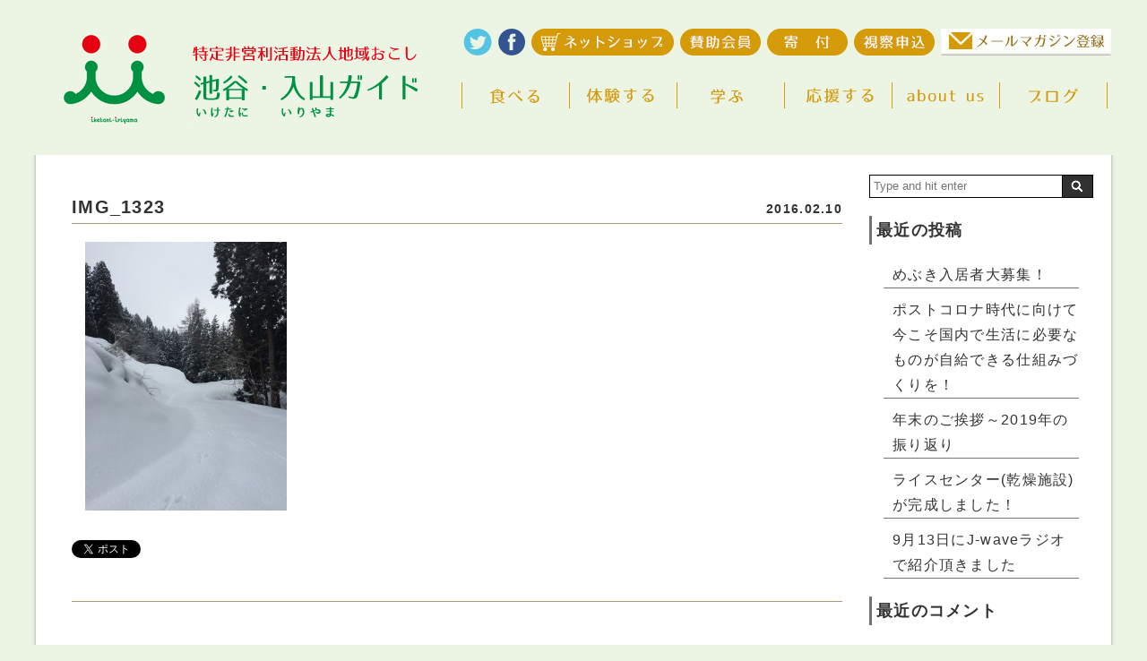

--- FILE ---
content_type: text/html; charset=UTF-8
request_url: https://about.iketani.org/2016/02/10/%E6%B1%A0%E8%B0%B7%E3%81%AB%E6%9D%A5%E3%81%A6%E4%B8%80%E3%81%8B%E6%9C%88%E3%81%8C%E7%B5%8C%E3%81%A1%E3%81%BE%E3%81%97%E3%81%9F%E3%80%82/img_1323/
body_size: 9813
content:
<!DOCTYPE html>
<html lang="ja">
<head>
<meta charset="UTF-8" />
<meta name="Keywords" content="NPO法人地域おこし">
<meta name="description" content="池谷・入山ガイド">



<link rel="profile" href="http://gmpg.org/xfn/11" />
<link rel="pingback" href="https://about.iketani.org/xmlrpc.php" />
<link rel="shortcut icon" href="" />


		<!-- All in One SEO 4.1.5.3 -->
		<title>IMG_1323 | NPO法人地域おこし</title>
		<meta name="robots" content="max-image-preview:large" />
		<meta property="og:locale" content="ja_JP" />
		<meta property="og:site_name" content="NPO法人地域おこし | 池谷・入山ガイド" />
		<meta property="og:type" content="article" />
		<meta property="og:title" content="IMG_1323 | NPO法人地域おこし" />
		<meta property="article:published_time" content="2016-02-10T06:03:17+00:00" />
		<meta property="article:modified_time" content="2016-02-10T06:03:17+00:00" />
		<meta name="twitter:card" content="summary" />
		<meta name="twitter:domain" content="about.iketani.org" />
		<meta name="twitter:title" content="IMG_1323 | NPO法人地域おこし" />
		<script type="application/ld+json" class="aioseo-schema">
			{"@context":"https:\/\/schema.org","@graph":[{"@type":"WebSite","@id":"https:\/\/about.iketani.org\/#website","url":"https:\/\/about.iketani.org\/","name":"NPO\u6cd5\u4eba\u5730\u57df\u304a\u3053\u3057","description":"\u6c60\u8c37\u30fb\u5165\u5c71\u30ac\u30a4\u30c9","inLanguage":"ja","publisher":{"@id":"https:\/\/about.iketani.org\/#organization"}},{"@type":"Organization","@id":"https:\/\/about.iketani.org\/#organization","name":"NPO\u6cd5\u4eba\u5730\u57df\u304a\u3053\u3057","url":"https:\/\/about.iketani.org\/"},{"@type":"BreadcrumbList","@id":"https:\/\/about.iketani.org\/2016\/02\/10\/%e6%b1%a0%e8%b0%b7%e3%81%ab%e6%9d%a5%e3%81%a6%e4%b8%80%e3%81%8b%e6%9c%88%e3%81%8c%e7%b5%8c%e3%81%a1%e3%81%be%e3%81%97%e3%81%9f%e3%80%82\/img_1323\/#breadcrumblist","itemListElement":[{"@type":"ListItem","@id":"https:\/\/about.iketani.org\/#listItem","position":1,"item":{"@type":"WebPage","@id":"https:\/\/about.iketani.org\/","name":"\u30db\u30fc\u30e0","description":"\u6c60\u8c37\u30fb\u5165\u5c71\u96c6\u843d\u3092\u4e2d\u5fc3\u306b\u5730\u57df\u304a\u3053\u3057\u6d3b\u52d5\u3092\u884c\u3063\u3066\u3044\u307e\u3059\u3002 \u300c\u9650\u754c\u96c6\u843d\u300d\u72b6\u614b\u3060\u3063\u305f\u6c60\u8c37\u96c6\u843d\u306f\u82e5\u3044\u79fb\u4f4f\u8005\u3092\u8fce\u3048\u5b50\u4f9b\u3082\u5897\u3048\u9650\u754c\u96c6\u843d\u3067\u306f\u306a\u304f\u306a\u308a\u307e\u3057\u305f\u3002 \u300c\u96c6\u843d\u306e\u5b58\u7d9a\u3068\u3001\u90fd\u4f1a\u3068\u7530\u820e\u304c\u624b\u3068\u624b\u3092\u3068\u308a\u3042\u3046\u5e78\u305b\u306a\u793e\u4f1a\u300d\u3092\u76ee\u6307\u3057\u3066\u3001\u6c60\u8c37\u30fb\u5165\u5c71\u96c6\u843d\u306e\u5b58\u7d9a\u3001\u5341\u65e5\u753a\u5e02\u5185\u306e\u4e2d\u5c71\u9593\u5730\u306e\u6d3b\u6027\u5316\u3001\u3072\u3044\u306f\u5168\u56fd\u306e\u904e\u758e\u5730\u3092\u5143\u6c17\u3065\u3051\u308b\u3088\u3046\u306a\u6d3b\u52d5\u306b\u6311\u6226\u3057\u3066\u3044\u304d\u307e\u3059","url":"https:\/\/about.iketani.org\/"},"nextItem":"https:\/\/about.iketani.org\/2016\/02\/10\/%e6%b1%a0%e8%b0%b7%e3%81%ab%e6%9d%a5%e3%81%a6%e4%b8%80%e3%81%8b%e6%9c%88%e3%81%8c%e7%b5%8c%e3%81%a1%e3%81%be%e3%81%97%e3%81%9f%e3%80%82\/img_1323\/#listItem"},{"@type":"ListItem","@id":"https:\/\/about.iketani.org\/2016\/02\/10\/%e6%b1%a0%e8%b0%b7%e3%81%ab%e6%9d%a5%e3%81%a6%e4%b8%80%e3%81%8b%e6%9c%88%e3%81%8c%e7%b5%8c%e3%81%a1%e3%81%be%e3%81%97%e3%81%9f%e3%80%82\/img_1323\/#listItem","position":2,"item":{"@type":"WebPage","@id":"https:\/\/about.iketani.org\/2016\/02\/10\/%e6%b1%a0%e8%b0%b7%e3%81%ab%e6%9d%a5%e3%81%a6%e4%b8%80%e3%81%8b%e6%9c%88%e3%81%8c%e7%b5%8c%e3%81%a1%e3%81%be%e3%81%97%e3%81%9f%e3%80%82\/img_1323\/","name":"IMG_1323","url":"https:\/\/about.iketani.org\/2016\/02\/10\/%e6%b1%a0%e8%b0%b7%e3%81%ab%e6%9d%a5%e3%81%a6%e4%b8%80%e3%81%8b%e6%9c%88%e3%81%8c%e7%b5%8c%e3%81%a1%e3%81%be%e3%81%97%e3%81%9f%e3%80%82\/img_1323\/"},"previousItem":"https:\/\/about.iketani.org\/#listItem"}]},{"@type":"Person","@id":"https:\/\/about.iketani.org\/author\/s-kuroki\/#author","url":"https:\/\/about.iketani.org\/author\/s-kuroki\/","name":"\u9ed2\u6728\u7fd4","image":{"@type":"ImageObject","@id":"https:\/\/about.iketani.org\/2016\/02\/10\/%e6%b1%a0%e8%b0%b7%e3%81%ab%e6%9d%a5%e3%81%a6%e4%b8%80%e3%81%8b%e6%9c%88%e3%81%8c%e7%b5%8c%e3%81%a1%e3%81%be%e3%81%97%e3%81%9f%e3%80%82\/img_1323\/#authorImage","url":"https:\/\/secure.gravatar.com\/avatar\/606dfdeb82257efb0714f53792a23c6d?s=96&d=mm&r=g","width":96,"height":96,"caption":"\u9ed2\u6728\u7fd4"}},{"@type":"ItemPage","@id":"https:\/\/about.iketani.org\/2016\/02\/10\/%e6%b1%a0%e8%b0%b7%e3%81%ab%e6%9d%a5%e3%81%a6%e4%b8%80%e3%81%8b%e6%9c%88%e3%81%8c%e7%b5%8c%e3%81%a1%e3%81%be%e3%81%97%e3%81%9f%e3%80%82\/img_1323\/#itempage","url":"https:\/\/about.iketani.org\/2016\/02\/10\/%e6%b1%a0%e8%b0%b7%e3%81%ab%e6%9d%a5%e3%81%a6%e4%b8%80%e3%81%8b%e6%9c%88%e3%81%8c%e7%b5%8c%e3%81%a1%e3%81%be%e3%81%97%e3%81%9f%e3%80%82\/img_1323\/","name":"IMG_1323 | NPO\u6cd5\u4eba\u5730\u57df\u304a\u3053\u3057","inLanguage":"ja","isPartOf":{"@id":"https:\/\/about.iketani.org\/#website"},"breadcrumb":{"@id":"https:\/\/about.iketani.org\/2016\/02\/10\/%e6%b1%a0%e8%b0%b7%e3%81%ab%e6%9d%a5%e3%81%a6%e4%b8%80%e3%81%8b%e6%9c%88%e3%81%8c%e7%b5%8c%e3%81%a1%e3%81%be%e3%81%97%e3%81%9f%e3%80%82\/img_1323\/#breadcrumblist"},"author":"https:\/\/about.iketani.org\/author\/s-kuroki\/#author","creator":"https:\/\/about.iketani.org\/author\/s-kuroki\/#author","datePublished":"2016-02-10T06:03:17+09:00","dateModified":"2016-02-10T06:03:17+09:00"}]}
		</script>
		<!-- All in One SEO -->

<link rel='dns-prefetch' href='//fonts.googleapis.com' />
<link rel='dns-prefetch' href='//s.w.org' />
<link rel="alternate" type="application/rss+xml" title="NPO法人地域おこし &raquo; フィード" href="https://about.iketani.org/feed/" />
<link rel="alternate" type="application/rss+xml" title="NPO法人地域おこし &raquo; コメントフィード" href="https://about.iketani.org/comments/feed/" />
<link rel="alternate" type="application/rss+xml" title="NPO法人地域おこし &raquo; IMG_1323 のコメントのフィード" href="https://about.iketani.org/2016/02/10/%e6%b1%a0%e8%b0%b7%e3%81%ab%e6%9d%a5%e3%81%a6%e4%b8%80%e3%81%8b%e6%9c%88%e3%81%8c%e7%b5%8c%e3%81%a1%e3%81%be%e3%81%97%e3%81%9f%e3%80%82/img_1323/feed/" />
		<script type="text/javascript">
			window._wpemojiSettings = {"baseUrl":"https:\/\/s.w.org\/images\/core\/emoji\/13.1.0\/72x72\/","ext":".png","svgUrl":"https:\/\/s.w.org\/images\/core\/emoji\/13.1.0\/svg\/","svgExt":".svg","source":{"concatemoji":"https:\/\/about.iketani.org\/wp-includes\/js\/wp-emoji-release.min.js"}};
			!function(e,a,t){var n,r,o,i=a.createElement("canvas"),p=i.getContext&&i.getContext("2d");function s(e,t){var a=String.fromCharCode;p.clearRect(0,0,i.width,i.height),p.fillText(a.apply(this,e),0,0);e=i.toDataURL();return p.clearRect(0,0,i.width,i.height),p.fillText(a.apply(this,t),0,0),e===i.toDataURL()}function c(e){var t=a.createElement("script");t.src=e,t.defer=t.type="text/javascript",a.getElementsByTagName("head")[0].appendChild(t)}for(o=Array("flag","emoji"),t.supports={everything:!0,everythingExceptFlag:!0},r=0;r<o.length;r++)t.supports[o[r]]=function(e){if(!p||!p.fillText)return!1;switch(p.textBaseline="top",p.font="600 32px Arial",e){case"flag":return s([127987,65039,8205,9895,65039],[127987,65039,8203,9895,65039])?!1:!s([55356,56826,55356,56819],[55356,56826,8203,55356,56819])&&!s([55356,57332,56128,56423,56128,56418,56128,56421,56128,56430,56128,56423,56128,56447],[55356,57332,8203,56128,56423,8203,56128,56418,8203,56128,56421,8203,56128,56430,8203,56128,56423,8203,56128,56447]);case"emoji":return!s([10084,65039,8205,55357,56613],[10084,65039,8203,55357,56613])}return!1}(o[r]),t.supports.everything=t.supports.everything&&t.supports[o[r]],"flag"!==o[r]&&(t.supports.everythingExceptFlag=t.supports.everythingExceptFlag&&t.supports[o[r]]);t.supports.everythingExceptFlag=t.supports.everythingExceptFlag&&!t.supports.flag,t.DOMReady=!1,t.readyCallback=function(){t.DOMReady=!0},t.supports.everything||(n=function(){t.readyCallback()},a.addEventListener?(a.addEventListener("DOMContentLoaded",n,!1),e.addEventListener("load",n,!1)):(e.attachEvent("onload",n),a.attachEvent("onreadystatechange",function(){"complete"===a.readyState&&t.readyCallback()})),(n=t.source||{}).concatemoji?c(n.concatemoji):n.wpemoji&&n.twemoji&&(c(n.twemoji),c(n.wpemoji)))}(window,document,window._wpemojiSettings);
		</script>
		<style type="text/css">
img.wp-smiley,
img.emoji {
	display: inline !important;
	border: none !important;
	box-shadow: none !important;
	height: 1em !important;
	width: 1em !important;
	margin: 0 .07em !important;
	vertical-align: -0.1em !important;
	background: none !important;
	padding: 0 !important;
}
</style>
		<style type="text/css">
	.wp-pagenavi{margin-left:auto !important; margin-right:auto; !important}
	</style>
  <link rel='stylesheet' id='colorbox-theme1-css'  href='https://about.iketani.org/wp-content/plugins/jquery-colorbox/themes/theme1/colorbox.css' type='text/css' media='screen' />
<link rel='stylesheet' id='wp-block-library-css'  href='https://about.iketani.org/wp-includes/css/dist/block-library/style.min.css' type='text/css' media='all' />
<link rel='stylesheet' id='contact-form-7-css'  href='https://about.iketani.org/wp-content/plugins/contact-form-7/includes/css/styles.css' type='text/css' media='all' />
<link rel='stylesheet' id='extendify-sdk-utility-classes-css'  href='https://about.iketani.org/wp-content/plugins/ml-slider/extendify-sdk/public/build/extendify-utilities.css' type='text/css' media='all' />
<link rel='stylesheet' id='wc-shortcodes-style-css'  href='https://about.iketani.org/wp-content/plugins/wc-shortcodes/public/assets/css/style.css' type='text/css' media='all' />
<link rel='stylesheet' id='style-sheet-css'  href='https://about.iketani.org/wp-content/themes/toukamachi/style.css' type='text/css' media='all' />
<link rel='stylesheet' id='googleFontsOpen+Sans-css'  href='https://fonts.googleapis.com/css?family=Open+Sans%3A400%2C700' type='text/css' media='all' />
<link rel='stylesheet' id='googleFontsTangerine-css'  href='https://fonts.googleapis.com/css?family=Tangerine' type='text/css' media='all' />
<link rel='stylesheet' id='JetB_press-fonts-css'  href='https://fonts.googleapis.com/css?family=Open+Sans:400italic,700italic,400,700&#038;subset=latin,latin-ext' type='text/css' media='all' />
<link rel='stylesheet' id='dashicons-css'  href='https://about.iketani.org/wp-includes/css/dashicons.min.css' type='text/css' media='all' />
<link rel='stylesheet' id='tablepress-default-css'  href='https://about.iketani.org/wp-content/plugins/tablepress/css/default.min.css' type='text/css' media='all' />
<link rel='stylesheet' id='wordpresscanvas-font-awesome-css'  href='https://about.iketani.org/wp-content/plugins/wc-shortcodes/public/assets/css/font-awesome.min.css' type='text/css' media='all' />
<link rel='stylesheet' id='wp-pagenavi-style-css'  href='https://about.iketani.org/wp-content/plugins/wp-pagenavi-style/css/css3_black.css' type='text/css' media='all' />
<script type='text/javascript' src='https://about.iketani.org/wp-includes/js/jquery/jquery.min.js' id='jquery-core-js'></script>
<script type='text/javascript' src='https://about.iketani.org/wp-includes/js/jquery/jquery-migrate.min.js' id='jquery-migrate-js'></script>
<script type='text/javascript' id='colorbox-js-extra'>
/* <![CDATA[ */
var jQueryColorboxSettingsArray = {"jQueryColorboxVersion":"4.6.2","colorboxInline":"false","colorboxIframe":"false","colorboxGroupId":"","colorboxTitle":"","colorboxWidth":"false","colorboxHeight":"false","colorboxMaxWidth":"false","colorboxMaxHeight":"false","colorboxSlideshow":"false","colorboxSlideshowAuto":"false","colorboxScalePhotos":"false","colorboxPreloading":"false","colorboxOverlayClose":"false","colorboxLoop":"true","colorboxEscKey":"true","colorboxArrowKey":"true","colorboxScrolling":"true","colorboxOpacity":"0.85","colorboxTransition":"elastic","colorboxSpeed":"350","colorboxSlideshowSpeed":"2500","colorboxClose":"close","colorboxNext":"next","colorboxPrevious":"previous","colorboxSlideshowStart":"start slideshow","colorboxSlideshowStop":"stop slideshow","colorboxCurrent":"{current} of {total} images","colorboxXhrError":"This content failed to load.","colorboxImgError":"This image failed to load.","colorboxImageMaxWidth":"false","colorboxImageMaxHeight":"false","colorboxImageHeight":"false","colorboxImageWidth":"false","colorboxLinkHeight":"false","colorboxLinkWidth":"false","colorboxInitialHeight":"100","colorboxInitialWidth":"300","autoColorboxJavaScript":"true","autoHideFlash":"","autoColorbox":"true","autoColorboxGalleries":"","addZoomOverlay":"","useGoogleJQuery":"","colorboxAddClassToLinks":""};
/* ]]> */
</script>
<script type='text/javascript' src='https://about.iketani.org/wp-content/plugins/jquery-colorbox/js/jquery.colorbox-min.js' id='colorbox-js'></script>
<script type='text/javascript' src='https://about.iketani.org/wp-content/plugins/jquery-colorbox/js/jquery-colorbox-wrapper-min.js' id='colorbox-wrapper-js'></script>
<link rel="https://api.w.org/" href="https://about.iketani.org/wp-json/" /><link rel="alternate" type="application/json" href="https://about.iketani.org/wp-json/wp/v2/media/881" /><link rel="EditURI" type="application/rsd+xml" title="RSD" href="https://about.iketani.org/xmlrpc.php?rsd" />
<link rel="wlwmanifest" type="application/wlwmanifest+xml" href="https://about.iketani.org/wp-includes/wlwmanifest.xml" /> 
<meta name="generator" content="WordPress 5.8.12" />
<link rel='shortlink' href='https://about.iketani.org/?p=881' />
<link rel="alternate" type="application/json+oembed" href="https://about.iketani.org/wp-json/oembed/1.0/embed?url=https%3A%2F%2Fabout.iketani.org%2F2016%2F02%2F10%2F%25e6%25b1%25a0%25e8%25b0%25b7%25e3%2581%25ab%25e6%259d%25a5%25e3%2581%25a6%25e4%25b8%2580%25e3%2581%258b%25e6%259c%2588%25e3%2581%258c%25e7%25b5%258c%25e3%2581%25a1%25e3%2581%25be%25e3%2581%2597%25e3%2581%259f%25e3%2580%2582%2Fimg_1323%2F" />
<link rel="alternate" type="text/xml+oembed" href="https://about.iketani.org/wp-json/oembed/1.0/embed?url=https%3A%2F%2Fabout.iketani.org%2F2016%2F02%2F10%2F%25e6%25b1%25a0%25e8%25b0%25b7%25e3%2581%25ab%25e6%259d%25a5%25e3%2581%25a6%25e4%25b8%2580%25e3%2581%258b%25e6%259c%2588%25e3%2581%258c%25e7%25b5%258c%25e3%2581%25a1%25e3%2581%25be%25e3%2581%2597%25e3%2581%259f%25e3%2580%2582%2Fimg_1323%2F&#038;format=xml" />

<link rel="stylesheet" href="https://about.iketani.org/wp-content/plugins/count-per-day/counter.css" type="text/css" />
	<style type="text/css">
	 .wp-pagenavi
	{
		font-size:12px !important;
	}
	</style>
	<style type="text/css">.recentcomments a{display:inline !important;padding:0 !important;margin:0 !important;}</style><style>.simplemap img{max-width:none !important;padding:0 !important;margin:0 !important;}.staticmap,.staticmap img{max-width:100% !important;height:auto !important;}.simplemap .simplemap-content{display:none;}</style>

<!-- BEGIN: WP Social Bookmarking Light HEAD --><script>
    (function (d, s, id) {
        var js, fjs = d.getElementsByTagName(s)[0];
        if (d.getElementById(id)) return;
        js = d.createElement(s);
        js.id = id;
        js.src = "//connect.facebook.net/ja_JP/sdk.js#xfbml=1&version=v2.7";
        fjs.parentNode.insertBefore(js, fjs);
    }(document, 'script', 'facebook-jssdk'));
</script>
<style type="text/css">.wp_social_bookmarking_light{
    border: 0 !important;
    padding: 10px 0 20px 0 !important;
    margin: 0 !important;
}
.wp_social_bookmarking_light div{
    float: left !important;
    border: 0 !important;
    padding: 0 !important;
    margin: 0 5px 0px 0 !important;
    min-height: 30px !important;
    line-height: 18px !important;
    text-indent: 0 !important;
}
.wp_social_bookmarking_light img{
    border: 0 !important;
    padding: 0;
    margin: 0;
    vertical-align: top !important;
}
.wp_social_bookmarking_light_clear{
    clear: both !important;
}
#fb-root{
    display: none;
}
.wsbl_twitter{
    width: 100px;
}
.wsbl_facebook_like iframe{
    max-width: none !important;
}
</style>
<!-- END: WP Social Bookmarking Light HEAD -->

<!-▼-追加CSS-▼->
<link rel="stylesheet" href="https://about.iketani.org/wp-content/themes/JetB_press-6.2/for_js.css" media='all' />
<!-- jQuery library (served from Google) -->

<!--フィルムロール-->
<script type="text/javascript" src="https://about.iketani.org/wp-content/themes/JetB_press-6.2/js/jquery-1.10.2.min.js"></script>
<script type="text/javascript" src="https://about.iketani.org/wp-content/themes/JetB_press-6.2/js/jquery.easing.1.3.js"></script>
<script type="text/javascript" src="https://about.iketani.org/wp-content/themes/JetB_press-6.2/js/jquery.film_roll.min.js"></script>
<script type="text/javascript" src="https://about.iketani.org/wp-content/themes/JetB_press-6.2/js/film_roll.js"></script>
<!--フィルムロール-->
<script type="text/javascript">
function m_win(url,windowname,width,height) {
 var features="location=no, menubar=no, status=yes, scrollbars=yes, resizable=yes, toolbar=no";
 if (width) {
  if (window.screen.width > width)
   features+=", left="+(window.screen.width-width)/2;
  else width=window.screen.width;
  features+=", width="+width;
 }
 if (height) {
  if (window.screen.height > height)
   features+=", top="+(window.screen.height-height)/2;
  else height=window.screen.height;
  features+=", height="+height;
 }
 window.open(url,windowname,features);
}
</script>


<!--▼google analytics▼-->
<!-- Global site tag (gtag.js) - Google Analytics -->
<script async src="https://www.googletagmanager.com/gtag/js?id=G-V8FQ0ZJ0VS"></script>
<script>
  window.dataLayer = window.dataLayer || [];
  function gtag(){dataLayer.push(arguments);}
  gtag('js', new Date());

  gtag('config', 'G-V8FQ0ZJ0VS');
</script>
<!--▲google analytics▲-->

<meta name="viewport" content="target-densitydpi=device-dpi, width=1200, user-scalable=yes">

</head>

<body class="attachment attachment-template-default single single-attachment postid-881 attachmentid-881 attachment-jpeg wc-shortcodes-font-awesome-enabled">
<div id="fb-root"></div>
<script>(function(d, s, id) {
  var js, fjs = d.getElementsByTagName(s)[0];
  if (d.getElementById(id)) return;
  js = d.createElement(s); js.id = id;
  js.src = "//connect.facebook.net/ja_JP/sdk.js#xfbml=1&version=v2.4&appId=115708345258100";
  fjs.parentNode.insertBefore(js, fjs);
}(document, 'script', 'facebook-jssdk'));</script>
<a id="top"></a>
<div class="pnav_top" id="top"></div>
<header>
<div id="logo" class="logo"><h1><a href="https://iketani.org">
<img src="https://about.iketani.org/wp-content/themes/toukamachi/img/logo.png" alt="十日町市地域おこし実行委員会 池谷・入山ガイド" />
</a></h1>
</div>
<nav id="g_nav" class="nav2"><!--グローバルナビエリア-->
<div id="g_menu">
<ul class="subMenu">
<li id="link_twitter" class="link_twitter"><a href="https://twitter.com/iketanisyuraku" target="_blank"><img src="https://about.iketani.org/wp-content/themes/toukamachi/img/menu_twitter.png" alt="Twitter" /></a></li>
<li id="link_fb" class="link_fb"><a href="https://www.facebook.com/iketaniiriyama" target="_blank"><img src="https://about.iketani.org/wp-content/themes/toukamachi/img/menu_fb.png" alt="Facebook" /></a></li>
<li id="link_netshop" class="link_netshop"><a href="https://iketani.org" target="_blank"><img src="https://about.iketani.org/wp-content/themes/toukamachi/img/menu_netshop.png" alt="ネットショップ" /></a></li>
<li id="link_member" class="link_member"><a href="https://about.iketani.org/about-us/member/"><img src="https://about.iketani.org/wp-content/themes/toukamachi/img/menu_member.png" alt="賛助会員" /></a></li>
<li id="link_donate" class="link_donate"><a href="https://about.iketani.org/about-us/donate"><img src="https://about.iketani.org/wp-content/themes/toukamachi/img/menu_donate.png" alt="寄付" /></a></li>
<li id="link_inspect" class="link_inspect"><a href="https://about.iketani.org/about-us/inspect"><img src="https://about.iketani.org/wp-content/themes/toukamachi/img/menu_inspect.png" alt="視察申込" /></a></li>
<li id="link_mailmag" class="link_mailmag"><a href="https://about.iketani.org/about-us/mailmagazine"><img src="https://about.iketani.org/wp-content/themes/toukamachi/img/menu_mailmag.png" alt="メールマガジン登録" /></a></li>
</ul>

<ul class="nav-menu">
<li class="sprite sprite-eat"><a href="https://iketani.org/features/eat">食べる</a></li>
<li class="sprite sprite-exp"><a href="https://iketani.org/features/play">体験する</a></li>
<li class="sprite sprite-study"><a href="https://iketani.org/features/study">学ぶ</a></li>
<li class="sprite sprite-cheer"><a href="https://iketani.org/features/support">応援する</a></li>
<li class="sprite sprite-about-us"><a href="https://about.iketani.org/about-us">about us</a></li>
<li class="sprite sprite-blog"><a href="https://about.iketani.org/blog2">ブログ</a></li>
</ul>

</div><!--end g_menu-->
</nav>
</header><!--end header-->
<div id="content">
<!--single--><section id="main">
<div id="wrap">
<div id="page">

<!--single content single content single content single content-->

<div id="blog_zoon">
<!--▼▼▼▼コンテンツエリア▼▼▼▼-->
<div id="blog_area">

<article class="blog_cont">

<!--▼▼記事エリア//content.php//▼▼-->
<div class="blog_entry"><a id="post-881"></a>
 <h3><a href="https://about.iketani.org/2016/02/10/%e6%b1%a0%e8%b0%b7%e3%81%ab%e6%9d%a5%e3%81%a6%e4%b8%80%e3%81%8b%e6%9c%88%e3%81%8c%e7%b5%8c%e3%81%a1%e3%81%be%e3%81%97%e3%81%9f%e3%80%82/img_1323/">IMG_1323</a><span>2016.02.10</span></h3>
</div><!--end blog_entry-->
<div class="blog_text">
 <p class="attachment"><a href='https://about.iketani.org/wp-content/uploads/2016/02/IMG_1323-e1455084217363.jpg'><img width="225" height="300" src="https://about.iketani.org/wp-content/uploads/2016/02/IMG_1323-e1455084217363-225x300.jpg" class="attachment-medium size-medium colorbox-881 " alt="" loading="lazy" srcset="https://about.iketani.org/wp-content/uploads/2016/02/IMG_1323-e1455084217363-225x300.jpg 225w, https://about.iketani.org/wp-content/uploads/2016/02/IMG_1323-e1455084217363-146x194.jpg 146w, https://about.iketani.org/wp-content/uploads/2016/02/IMG_1323-e1455084217363-768x1024.jpg 768w, https://about.iketani.org/wp-content/uploads/2016/02/IMG_1323-e1455084217363-624x832.jpg 624w" sizes="(max-width: 225px) 100vw, 225px" /></a></p>

 <!--wp_social_bookmarking_light-->
<div class='wp_social_bookmarking_light'>        <div class="wsbl_twitter"><a href="https://twitter.com/share" class="twitter-share-button" data-url="https://about.iketani.org/2016/02/10/%e6%b1%a0%e8%b0%b7%e3%81%ab%e6%9d%a5%e3%81%a6%e4%b8%80%e3%81%8b%e6%9c%88%e3%81%8c%e7%b5%8c%e3%81%a1%e3%81%be%e3%81%97%e3%81%9f%e3%80%82/img_1323/" data-text="IMG_1323" data-lang="ja">Tweet</a></div>        <div class="wsbl_facebook_like"><div id="fb-root"></div><fb:like href="https://about.iketani.org/2016/02/10/%e6%b1%a0%e8%b0%b7%e3%81%ab%e6%9d%a5%e3%81%a6%e4%b8%80%e3%81%8b%e6%9c%88%e3%81%8c%e7%b5%8c%e3%81%a1%e3%81%be%e3%81%97%e3%81%9f%e3%80%82/img_1323/" layout="button_count" action="like" width="100" share="false" show_faces="false" ></fb:like></div>        <div class="wsbl_facebook_share"><div id="fb-root"></div><fb:share-button href="https://about.iketani.org/2016/02/10/%e6%b1%a0%e8%b0%b7%e3%81%ab%e6%9d%a5%e3%81%a6%e4%b8%80%e3%81%8b%e6%9c%88%e3%81%8c%e7%b5%8c%e3%81%a1%e3%81%be%e3%81%97%e3%81%9f%e3%80%82/img_1323/" type="button_count" ></fb:share-button></div></div>
<br class='wp_social_bookmarking_light_clear' />
<!--end wp_social_bookmarking_light-->

</div><!-- end blog_text-->

<!--▲▲記事エリアここまで▲▲-->

<div class="nav-single">
<span class="nav-previous">前の記事<br /><a href="https://about.iketani.org/2016/02/10/%e6%b1%a0%e8%b0%b7%e3%81%ab%e6%9d%a5%e3%81%a6%e4%b8%80%e3%81%8b%e6%9c%88%e3%81%8c%e7%b5%8c%e3%81%a1%e3%81%be%e3%81%97%e3%81%9f%e3%80%82/" rel="prev"><span class="meta-nav">&larr;</span> 池谷に来て一か月が経ちました。</a></span>
<span class="nav-next">次の記事<br /></span>
</div><!--end nav-single -->

<!--▼▼コメントエリア//comments.php//▼▼-->

<div id="comments" class="comments-area">

	
	
		<div id="respond" class="comment-respond">
		<h3 id="reply-title" class="comment-reply-title">コメントを残す <small><a rel="nofollow" id="cancel-comment-reply-link" href="/2016/02/10/%E6%B1%A0%E8%B0%B7%E3%81%AB%E6%9D%A5%E3%81%A6%E4%B8%80%E3%81%8B%E6%9C%88%E3%81%8C%E7%B5%8C%E3%81%A1%E3%81%BE%E3%81%97%E3%81%9F%E3%80%82/img_1323/#respond" style="display:none;">コメントをキャンセル</a></small></h3><form action="https://about.iketani.org/wp-comments-post.php" method="post" id="commentform" class="comment-form" novalidate><p class="comment-notes"><span id="email-notes">メールアドレスが公開されることはありません。</span> <span class="required">*</span> が付いている欄は必須項目です</p><p class="comment-form-comment"><label for="comment">コメント</label> <textarea id="comment" name="comment" cols="45" rows="8" maxlength="65525" required="required"></textarea></p><p class="comment-form-author"><label for="author">名前 <span class="required">*</span></label> <input id="author" name="author" type="text" value="" size="30" maxlength="245" required='required' /></p>
<p class="comment-form-email"><label for="email">メール <span class="required">*</span></label> <input id="email" name="email" type="email" value="" size="30" maxlength="100" aria-describedby="email-notes" required='required' /></p>
<p class="comment-form-url"><label for="url">サイト</label> <input id="url" name="url" type="url" value="" size="30" maxlength="200" /></p>
<p class="comment-form-cookies-consent"><input id="wp-comment-cookies-consent" name="wp-comment-cookies-consent" type="checkbox" value="yes" /> <label for="wp-comment-cookies-consent">次回のコメントで使用するためブラウザーに自分の名前、メールアドレス、サイトを保存する。</label></p>
<p class="form-submit"><input name="submit" type="submit" id="submit" class="submit" value="コメントを送信" /> <input type='hidden' name='comment_post_ID' value='881' id='comment_post_ID' />
<input type='hidden' name='comment_parent' id='comment_parent' value='0' />
</p><p style="display: none;"><input type="hidden" id="akismet_comment_nonce" name="akismet_comment_nonce" value="33efd80d2a" /></p><p style="display: none !important;"><label>&#916;<textarea name="ak_hp_textarea" cols="45" rows="8" maxlength="100"></textarea></label><input type="hidden" id="ak_js" name="ak_js" value="159"/><script>document.getElementById( "ak_js" ).setAttribute( "value", ( new Date() ).getTime() );</script></p></form>	</div><!-- #respond -->
	
</div><!-- #comments .comments-area --><!--▲▲コメントエリアここまで▲▲-->

</article><!--end blog_cont-->

</div><!--end blog_area-->
<!--▲▲▲▲コンテンツエリアここまで▲▲▲▲-->

</div><!--end blog_zoon-->
<section id="side_bar">


<div id="secondary" class="sidebar" role="complementary">
	<aside id="search-2" class="widget widget_search"><form action="https://about.iketani.org/" method="get" id="searchform2">
	<input id="keywords2" type="text" name="s" id="site_search" placeholder="Type and hit enter" />
	<input id="searchBtn2" type="image" src="https://about.iketani.org/wp-content/themes/JetB_press-6.2/img/btn2.gif" alt="検索" name="searchBtn2" value="Search" />
</form></aside>
		<aside id="recent-posts-2" class="widget widget_recent_entries">
		<h3 class="widget-title">最近の投稿</h3>
		<ul>
											<li>
					<a href="https://about.iketani.org/2020/09/25/mebukibosyu/">めぶき入居者大募集！</a>
									</li>
											<li>
					<a href="https://about.iketani.org/2020/05/11/postcorona/">ポストコロナ時代に向けて今こそ国内で生活に必要なものが自給できる仕組みづくりを！</a>
									</li>
											<li>
					<a href="https://about.iketani.org/2019/12/31/2019hurikaeri/">年末のご挨拶～2019年の振り返り</a>
									</li>
											<li>
					<a href="https://about.iketani.org/2019/10/08/iketani-ricecenter/">ライスセンター(乾燥施設)が完成しました！</a>
									</li>
											<li>
					<a href="https://about.iketani.org/2019/09/16/j-waveradio/">9月13日にJ-waveラジオで紹介頂きました</a>
									</li>
					</ul>

		</aside><aside id="recent-comments-2" class="widget widget_recent_comments"><h3 class="widget-title">最近のコメント</h3><ul id="recentcomments"><li class="recentcomments"><a href="https://about.iketani.org/2018/11/28/chihousousei-karisuma/#comment-750">地方創生はカリスマによって行われるのか？</a> に <span class="comment-author-link">chiikiokoshi</span> より</li><li class="recentcomments"><a href="https://about.iketani.org/2018/11/28/chihousousei-karisuma/#comment-737">地方創生はカリスマによって行われるのか？</a> に <span class="comment-author-link">大貫　いさ子</span> より</li><li class="recentcomments"><a href="https://about.iketani.org/2018/11/28/chihousousei-karisuma/#comment-735">地方創生はカリスマによって行われるのか？</a> に <span class="comment-author-link">森口敬造</span> より</li><li class="recentcomments"><a href="https://about.iketani.org/2018/05/11/3008/#comment-426">中山間地を保全する必要はあるのか？</a> に <span class="comment-author-link">chiikiokoshi</span> より</li><li class="recentcomments"><a href="https://about.iketani.org/2018/05/11/3008/#comment-422">中山間地を保全する必要はあるのか？</a> に <span class="comment-author-link">大貫　いさ子</span> より</li></ul></aside><aside id="archives-2" class="widget widget_archive"><h3 class="widget-title">アーカイブ</h3>
			<ul>
					<li><a href='https://about.iketani.org/2020/09/'>2020年9月</a></li>
	<li><a href='https://about.iketani.org/2020/05/'>2020年5月</a></li>
	<li><a href='https://about.iketani.org/2019/12/'>2019年12月</a></li>
	<li><a href='https://about.iketani.org/2019/10/'>2019年10月</a></li>
	<li><a href='https://about.iketani.org/2019/09/'>2019年9月</a></li>
	<li><a href='https://about.iketani.org/2019/05/'>2019年5月</a></li>
	<li><a href='https://about.iketani.org/2019/04/'>2019年4月</a></li>
	<li><a href='https://about.iketani.org/2018/12/'>2018年12月</a></li>
	<li><a href='https://about.iketani.org/2018/11/'>2018年11月</a></li>
	<li><a href='https://about.iketani.org/2018/09/'>2018年9月</a></li>
	<li><a href='https://about.iketani.org/2018/08/'>2018年8月</a></li>
	<li><a href='https://about.iketani.org/2018/06/'>2018年6月</a></li>
	<li><a href='https://about.iketani.org/2018/05/'>2018年5月</a></li>
	<li><a href='https://about.iketani.org/2018/04/'>2018年4月</a></li>
	<li><a href='https://about.iketani.org/2018/02/'>2018年2月</a></li>
	<li><a href='https://about.iketani.org/2018/01/'>2018年1月</a></li>
	<li><a href='https://about.iketani.org/2017/12/'>2017年12月</a></li>
	<li><a href='https://about.iketani.org/2017/08/'>2017年8月</a></li>
	<li><a href='https://about.iketani.org/2017/07/'>2017年7月</a></li>
	<li><a href='https://about.iketani.org/2017/06/'>2017年6月</a></li>
	<li><a href='https://about.iketani.org/2017/04/'>2017年4月</a></li>
	<li><a href='https://about.iketani.org/2017/03/'>2017年3月</a></li>
	<li><a href='https://about.iketani.org/2017/02/'>2017年2月</a></li>
	<li><a href='https://about.iketani.org/2017/01/'>2017年1月</a></li>
	<li><a href='https://about.iketani.org/2016/12/'>2016年12月</a></li>
	<li><a href='https://about.iketani.org/2016/11/'>2016年11月</a></li>
	<li><a href='https://about.iketani.org/2016/10/'>2016年10月</a></li>
	<li><a href='https://about.iketani.org/2016/09/'>2016年9月</a></li>
	<li><a href='https://about.iketani.org/2016/07/'>2016年7月</a></li>
	<li><a href='https://about.iketani.org/2016/06/'>2016年6月</a></li>
	<li><a href='https://about.iketani.org/2016/05/'>2016年5月</a></li>
	<li><a href='https://about.iketani.org/2016/04/'>2016年4月</a></li>
	<li><a href='https://about.iketani.org/2016/03/'>2016年3月</a></li>
	<li><a href='https://about.iketani.org/2016/02/'>2016年2月</a></li>
	<li><a href='https://about.iketani.org/2016/01/'>2016年1月</a></li>
	<li><a href='https://about.iketani.org/2015/12/'>2015年12月</a></li>
	<li><a href='https://about.iketani.org/2015/11/'>2015年11月</a></li>
	<li><a href='https://about.iketani.org/2015/10/'>2015年10月</a></li>
	<li><a href='https://about.iketani.org/2015/09/'>2015年9月</a></li>
	<li><a href='https://about.iketani.org/2015/08/'>2015年8月</a></li>
			</ul>

			</aside><aside id="categories-2" class="widget widget_categories"><h3 class="widget-title">カテゴリー</h3>
			<ul>
					<li class="cat-item cat-item-1"><a href="https://about.iketani.org/category/1/">池谷・入山モデルづくり事業の活動</a>
</li>
	<li class="cat-item cat-item-2"><a href="https://about.iketani.org/category/news/">お知らせ</a>
</li>
	<li class="cat-item cat-item-10"><a href="https://about.iketani.org/category/1-6/1-6-1/">視察の受入・講演</a>
</li>
	<li class="cat-item cat-item-17"><a href="https://about.iketani.org/category/1/mebuki/">農山村就農研修施設“めぶき”</a>
</li>
	<li class="cat-item cat-item-23"><a href="https://about.iketani.org/category/1/1-3/">農産物直販</a>
</li>
	<li class="cat-item cat-item-24"><a href="https://about.iketani.org/category/1/1-4/">体験交流イベント</a>
</li>
	<li class="cat-item cat-item-26"><a href="https://about.iketani.org/category/1/internship/">インターン生日記</a>
</li>
	<li class="cat-item cat-item-27"><a href="https://about.iketani.org/category/1-6/">地域おこし応援事業の活動</a>
</li>
	<li class="cat-item cat-item-29"><a href="https://about.iketani.org/category/satoyama/">地域復興支援員設置事業（里山PJ）</a>
</li>
	<li class="cat-item cat-item-38"><a href="https://about.iketani.org/category/iketaniiriyamadays/">池谷・入山での日々</a>
</li>
	<li class="cat-item cat-item-41"><a href="https://about.iketani.org/category/media/">メディア掲載</a>
</li>
	<li class="cat-item cat-item-44"><a href="https://about.iketani.org/category/oyakudachi/">事務局長多田の地域おこしお役立ち情報</a>
</li>
			</ul>

			</aside></div><!-- #secondary -->


</section><!--end side_bar-->


</div><!--end page-->
</div><!--end wrap-->
</section><!--end main-->

<footer>

<div id="copy">
<p>Copyright &copy; 2015　- 2026 NPO法人地域おこし all right reserved.</p>
</div><!--end copy-->

<!--▲▲▲▲フッターエリアここまで▲▲▲▲-->
</footer><!--end footer-->

<!-▼-追加JS()-▼->


<script>
$(function() {
    var topBtn = $('.pnav_top');    
    topBtn.hide();
    //スクロールが150に達したらボタン表示
    $(window).scroll(function () {
        if ($(this).scrollTop() > 200) {
            topBtn.fadeIn();
        } else {
            topBtn.fadeOut();
        }
    });
    //スクロールしてトップ
    topBtn.click(function () {
        $('body,html').animate({
            scrollTop: 0
        }, 500);
        return false;
    });
});
</script>

<!--メニュー固定、ページスクロール-->

<!-- BEGIN: WP Social Bookmarking Light FOOTER -->    <script>!function(d,s,id){var js,fjs=d.getElementsByTagName(s)[0],p=/^http:/.test(d.location)?'http':'https';if(!d.getElementById(id)){js=d.createElement(s);js.id=id;js.src=p+'://platform.twitter.com/widgets.js';fjs.parentNode.insertBefore(js,fjs);}}(document, 'script', 'twitter-wjs');</script><!-- END: WP Social Bookmarking Light FOOTER -->
<script type='text/javascript' src='https://about.iketani.org/wp-includes/js/dist/vendor/regenerator-runtime.min.js' id='regenerator-runtime-js'></script>
<script type='text/javascript' src='https://about.iketani.org/wp-includes/js/dist/vendor/wp-polyfill.min.js' id='wp-polyfill-js'></script>
<script type='text/javascript' id='contact-form-7-js-extra'>
/* <![CDATA[ */
var wpcf7 = {"api":{"root":"https:\/\/about.iketani.org\/wp-json\/","namespace":"contact-form-7\/v1"}};
/* ]]> */
</script>
<script type='text/javascript' src='https://about.iketani.org/wp-content/plugins/contact-form-7/includes/js/index.js' id='contact-form-7-js'></script>
<script type='text/javascript' src='https://about.iketani.org/wp-includes/js/imagesloaded.min.js' id='imagesloaded-js'></script>
<script type='text/javascript' src='https://about.iketani.org/wp-includes/js/masonry.min.js' id='masonry-js'></script>
<script type='text/javascript' src='https://about.iketani.org/wp-includes/js/jquery/jquery.masonry.min.js' id='jquery-masonry-js'></script>
<script type='text/javascript' id='wc-shortcodes-rsvp-js-extra'>
/* <![CDATA[ */
var WCShortcodes = {"ajaxurl":"https:\/\/about.iketani.org\/wp-admin\/admin-ajax.php"};
/* ]]> */
</script>
<script type='text/javascript' src='https://about.iketani.org/wp-content/plugins/wc-shortcodes/public/assets/js/rsvp.js' id='wc-shortcodes-rsvp-js'></script>
<script type='text/javascript' src='https://about.iketani.org/wp-content/themes/JetB_press-6.2/js/html5.js' id='script-html5-js'></script>
<script type='text/javascript' src='https://about.iketani.org/wp-includes/js/comment-reply.min.js' id='comment-reply-js'></script>
<script type='text/javascript' src='https://about.iketani.org/wp-includes/js/wp-embed.min.js' id='wp-embed-js'></script>
</div><!-- content -->
</body>
</html>